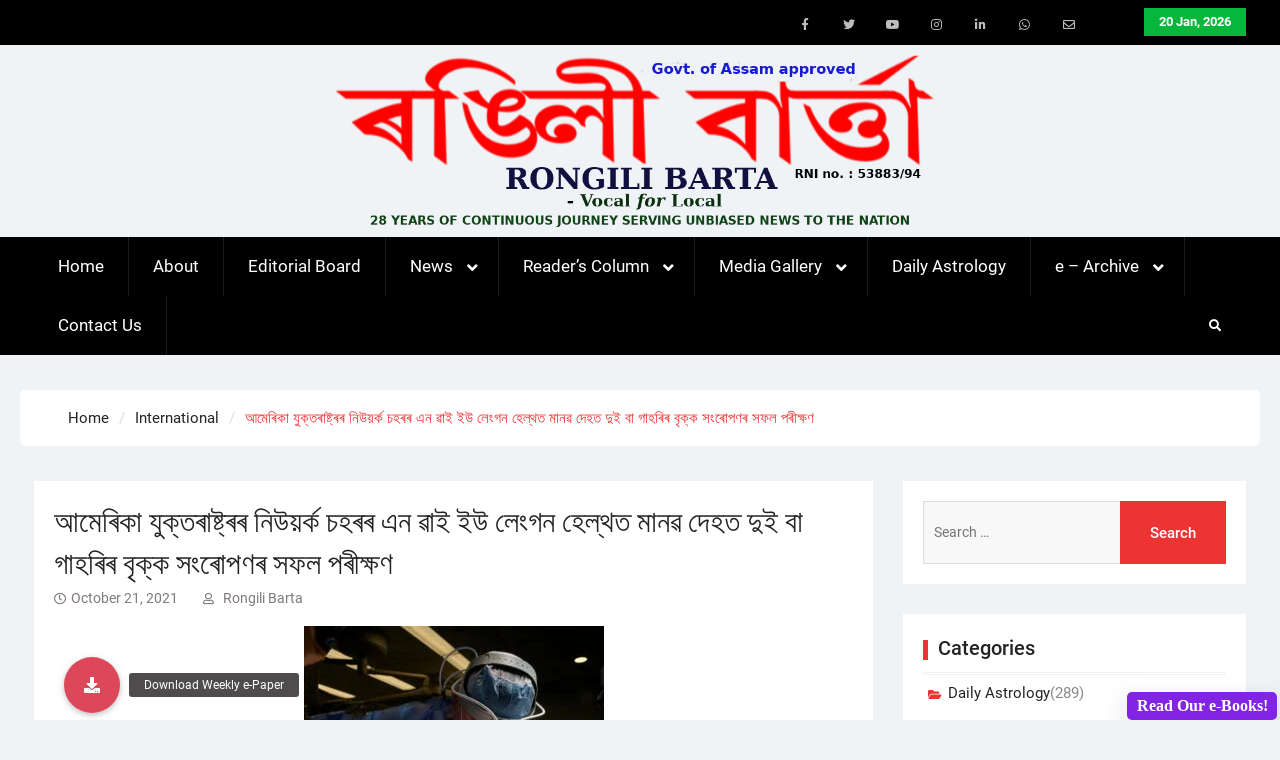

--- FILE ---
content_type: text/css
request_url: https://rongilibarta.com/wp-content/plugins/pj-news-ticker/public/css/pj-news-ticker.css?ver=1.9.5
body_size: 0
content:
.pjnt-border {
	border: 3px solid;
	width: 100%;
}
.pjnt-label {
	float: left;
	margin: 0 7px;
}
.pjnt-box {
	overflow: hidden;
}
.pjnt-content {
	white-space: nowrap;
	display: inline-block;
	position: relative;
	left: 0;
}
.pjnt-content .pjnt-item {
	padding: 0 1rem;
}

.pjnt-content .pjnt-separator:first-of-type {
	display: none;
}

.pjnt-content .pjnt-separator img {
	display: inline-block;
}